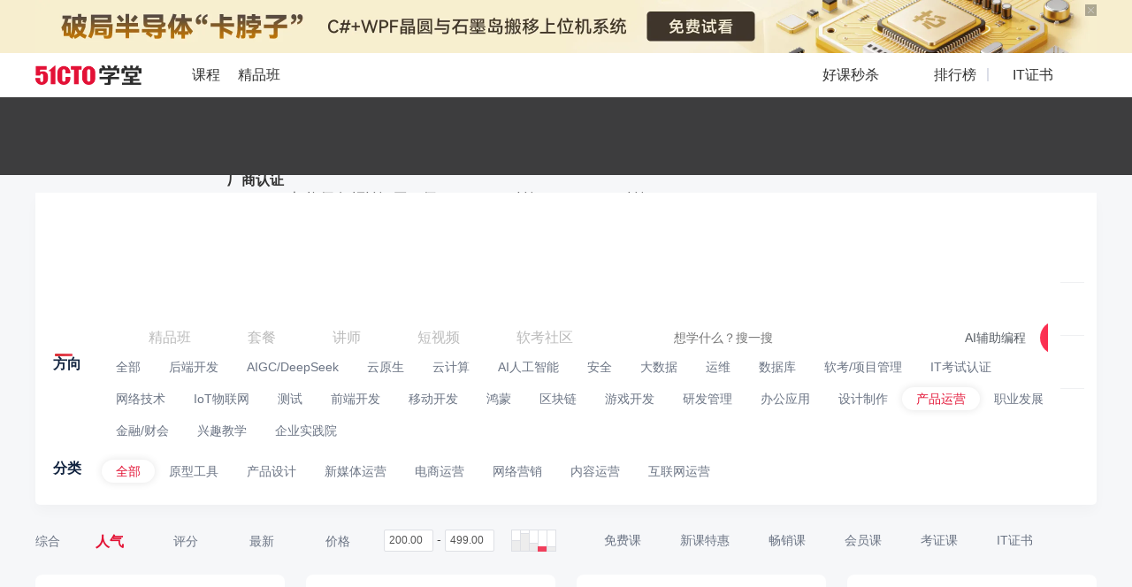

--- FILE ---
content_type: text/html; charset=UTF-8
request_url: https://edu.51cto.com/center/course/index/list-other?pid=288&cid=0&q=&is_it_cert=
body_size: 166
content:
{"status":1,"msg":"ok","data":{"recommendList":null,"dtcInfo":"","certInfo":{"title":"NPDP\u4ea7\u54c1\u7ecf\u7406\u8ba4\u8bc1","url":"https:\/\/edu.51cto.com\/cert\/d_812.html","cert_id":"812","level_title":[{"title":"\u4e2d\u7ea7","recommend_status":"0"}],"cover_img":"https:\/\/s1.51ctocdn.cn\/images\/avater\/202406\/31479c126bcd96eecb80075fd138a3cb1eed78.jpg","popularity_score":"4.6","for_crowd":"\u5e0c\u671b\u7cfb\u7edf\u5b66\u4e60\u6743\u5a01\u65b0\u54c1\u5f00\u53d1\u7ba1\u7406\uff0c\u53ca\u4f01\u4e1a\u9ad8\u5c42\u3001\u4ea7\u54c1\u7814\u53d1\u56e2\u961f\u5404\u5c42\u7ea7\u7ba1\u7406\/\u6280\u672f\u4eba\u5458\uff1b\u5df2\u83b7PMP\u8ba4\u8bc1\u5bfb\u6c42\u63d0\u5347\u7684\u9879\u76ee\u7ecf\u7406","hold_num":"0","show_tips":"\u5e02\u573a\u70ed\u5ea6","show_score":"4.6","type":1}}}

--- FILE ---
content_type: text/html; charset=UTF-8
request_url: https://edu.51cto.com/center/course/index/course-list-price?courseIds%5B%5D=731&courseIds%5B%5D=1933&courseIds%5B%5D=3150&courseIds%5B%5D=3889&courseIds%5B%5D=8437&courseIds%5B%5D=9174&courseIds%5B%5D=9159&courseIds%5B%5D=10608&courseIds%5B%5D=10677&courseIds%5B%5D=11382&courseIds%5B%5D=12067&courseIds%5B%5D=12594&courseIds%5B%5D=14232&courseIds%5B%5D=14564&courseIds%5B%5D=16103&courseIds%5B%5D=17828&courseIds%5B%5D=17922&courseIds%5B%5D=19011&courseIds%5B%5D=21635&courseIds%5B%5D=23971&courseIds%5B%5D=24302&courseIds%5B%5D=24544&courseIds%5B%5D=25755&courseIds%5B%5D=27318&courseIds%5B%5D=27829&courseIds%5B%5D=27994&courseIds%5B%5D=28496&courseIds%5B%5D=28498&courseIds%5B%5D=28436&courseIds%5B%5D=28931&courseIds%5B%5D=12110&courseIds%5B%5D=31269&courseIds%5B%5D=31177&courseIds%5B%5D=35984&courseIds%5B%5D=35753&courseIds%5B%5D=36347&courseIds%5B%5D=38723
body_size: 581
content:
{"status":1,"msg":"ok","data":[{"course_id":731,"id":731,"price":"299.00","old_price":"","act_info":{},"vip_info":{},"isDtcCourse":false,"is_vip":0,"last_updated":"2013\/11\/14","advertInfo":null},{"course_id":1933,"id":1933,"price":"299.00","old_price":"","act_info":{},"vip_info":{},"isDtcCourse":false,"is_vip":0,"last_updated":"2015\/01\/08","advertInfo":null},{"course_id":3150,"id":3150,"price":"299.00","old_price":"","act_info":{},"vip_info":{},"isDtcCourse":false,"is_vip":0,"last_updated":"2016\/09\/08","advertInfo":null},{"course_id":3889,"id":3889,"price":"248.00","old_price":"","act_info":{},"vip_info":{},"isDtcCourse":false,"is_vip":0,"last_updated":"2015\/06\/20","advertInfo":null},{"course_id":8437,"id":8437,"price":"240.00","old_price":"","act_info":{},"vip_info":{},"isDtcCourse":false,"is_vip":0,"last_updated":"2017\/12\/05","advertInfo":null},{"course_id":9159,"id":9159,"price":"298.00","old_price":"","act_info":{},"vip_info":{},"isDtcCourse":false,"is_vip":0,"last_updated":"2017\/05\/09","advertInfo":null},{"course_id":9174,"id":9174,"price":"398.00","old_price":"","act_info":{},"vip_info":{},"isDtcCourse":false,"is_vip":0,"last_updated":"2017\/05\/09","advertInfo":null},{"course_id":10608,"id":10608,"price":"388.00","old_price":"","act_info":{},"vip_info":{},"isDtcCourse":false,"is_vip":0,"last_updated":"2017\/07\/27","advertInfo":null},{"course_id":10677,"id":10677,"price":"299.00","old_price":"","act_info":{},"vip_info":{},"isDtcCourse":false,"is_vip":0,"last_updated":"2017\/08\/01","advertInfo":null},{"course_id":11382,"id":11382,"price":"280.00","old_price":"","act_info":{},"vip_info":{},"isDtcCourse":false,"is_vip":0,"last_updated":"2017\/10\/24","advertInfo":null},{"course_id":12067,"id":12067,"price":"299.00","old_price":"","act_info":{},"vip_info":{},"isDtcCourse":false,"is_vip":0,"last_updated":"2017\/12\/21","advertInfo":null},{"course_id":12110,"id":12110,"price":"299.00","old_price":"","act_info":{},"vip_info":{},"isDtcCourse":false,"is_vip":0,"last_updated":"2022\/02\/22","advertInfo":null},{"course_id":12594,"id":12594,"price":"299.00","old_price":"","act_info":{},"vip_info":{},"isDtcCourse":false,"is_vip":0,"last_updated":"2019\/01\/19","advertInfo":null},{"course_id":14232,"id":14232,"price":"279.00","old_price":"","act_info":{},"vip_info":{},"isDtcCourse":false,"is_vip":0,"last_updated":"2022\/08\/25","advertInfo":null},{"course_id":14564,"id":14564,"price":"299.00","old_price":"","act_info":{},"vip_info":{},"isDtcCourse":false,"is_vip":0,"last_updated":"2018\/09\/13","advertInfo":null},{"course_id":16103,"id":16103,"price":"399.00","old_price":"","act_info":{},"vip_info":{},"isDtcCourse":false,"is_vip":0,"last_updated":"2018\/12\/04","advertInfo":null},{"course_id":17828,"id":17828,"price":"388.00","old_price":"","act_info":{},"vip_info":{},"isDtcCourse":false,"is_vip":0,"last_updated":"2022\/09\/19","advertInfo":null},{"course_id":17922,"id":17922,"price":"208.00","old_price":"","act_info":{},"vip_info":{},"isDtcCourse":false,"is_vip":0,"last_updated":"2019\/07\/02","advertInfo":null},{"course_id":19011,"id":19011,"price":"318.00","old_price":"","act_info":{},"vip_info":{},"isDtcCourse":false,"is_vip":0,"last_updated":"2021\/08\/13","advertInfo":null},{"course_id":21635,"id":21635,"price":"299.00","old_price":"","act_info":{},"vip_info":{},"isDtcCourse":false,"is_vip":0,"last_updated":"2020\/02\/16","advertInfo":null},{"course_id":23971,"id":23971,"price":"388.00","old_price":"","act_info":{},"vip_info":{},"isDtcCourse":false,"is_vip":0,"last_updated":"2022\/10\/05","advertInfo":null},{"course_id":24302,"id":24302,"price":"299.00","old_price":"","act_info":{},"vip_info":{},"isDtcCourse":false,"is_vip":0,"last_updated":"2020\/07\/12","advertInfo":null},{"course_id":24544,"id":24544,"price":"218.00","old_price":"","act_info":{},"vip_info":{},"isDtcCourse":false,"is_vip":0,"last_updated":"2025\/11\/27","advertInfo":null},{"course_id":25755,"id":25755,"price":"285.00","old_price":"","act_info":{},"vip_info":{},"isDtcCourse":false,"is_vip":0,"last_updated":"2024\/01\/22","advertInfo":null},{"course_id":27318,"id":27318,"price":"249.00","old_price":"","act_info":{},"vip_info":{},"isDtcCourse":false,"is_vip":0,"last_updated":"2022\/11\/18","advertInfo":null},{"course_id":27829,"id":27829,"price":"318.00","old_price":"","act_info":{},"vip_info":{},"isDtcCourse":false,"is_vip":0,"last_updated":"2021\/04\/26","advertInfo":null},{"course_id":27994,"id":27994,"price":"249.00","old_price":"","act_info":{},"vip_info":{},"isDtcCourse":false,"is_vip":0,"last_updated":"2021\/05\/14","advertInfo":null},{"course_id":28436,"id":28436,"price":"200.00","old_price":"","act_info":{},"vip_info":{},"isDtcCourse":false,"is_vip":0,"last_updated":"2023\/06\/26","advertInfo":null},{"course_id":28496,"id":28496,"price":"249.00","old_price":"","act_info":{},"vip_info":{},"isDtcCourse":false,"is_vip":0,"last_updated":"2023\/03\/27","advertInfo":null},{"course_id":28498,"id":28498,"price":"249.00","old_price":"","act_info":{},"vip_info":{},"isDtcCourse":false,"is_vip":0,"last_updated":"2023\/06\/27","advertInfo":null},{"course_id":28931,"id":28931,"price":"298.00","old_price":"","act_info":{},"vip_info":{},"isDtcCourse":false,"is_vip":0,"last_updated":"2021\/08\/25","advertInfo":null},{"course_id":31177,"id":31177,"price":"298.00","old_price":"","act_info":{},"vip_info":{},"isDtcCourse":false,"is_vip":0,"last_updated":"2025\/07\/11","advertInfo":null},{"course_id":31269,"id":31269,"price":"1.00","old_price":"259.00","act_info":{"act_title":"1\u5143\u8d2d","cheap_rate":0,"rule_type":"act_discount","cheap_desc":"1\u5143\u8d2d","type":"","act_price":"1.00","act_type":"user_one_skill"},"vip_info":{},"isDtcCourse":false,"is_vip":1,"last_updated":"2023\/03\/27","advertInfo":null},{"course_id":35753,"id":35753,"price":"369.00","old_price":"","act_info":{},"vip_info":{},"isDtcCourse":false,"is_vip":0,"last_updated":"2024\/09\/27","advertInfo":null},{"course_id":35984,"id":35984,"price":"288.00","old_price":"","act_info":{},"vip_info":{},"isDtcCourse":false,"is_vip":0,"last_updated":"2024\/04\/01","advertInfo":null},{"course_id":36347,"id":36347,"price":"299.00","old_price":"","act_info":{},"vip_info":{},"isDtcCourse":false,"is_vip":0,"last_updated":"2024\/05\/29","advertInfo":null},{"course_id":38723,"id":38723,"price":"299.00","old_price":"","act_info":{},"vip_info":{},"isDtcCourse":false,"is_vip":0,"last_updated":"2025\/05\/13","advertInfo":null}]}

--- FILE ---
content_type: text/html; charset=UTF-8
request_url: https://edu.51cto.com/center/special/index/list-api?specialIds%5B%5D=4497&specialIds%5B%5D=4553&specialIds%5B%5D=4472&specialIds%5B%5D=3299&specialIds%5B%5D=4805&specialIds%5B%5D=4834&specialIds%5B%5D=4777&specialIds%5B%5D=6562&specialIds%5B%5D=1869
body_size: 54
content:
{"status":1,"msg":"\u5957\u9910\u5217\u8868\u5176\u4ed6\u4fe1\u606f","data":[{"id":"1869","price":"73.00","save_price":"34.00","act_info":"\u9650\u65f66.8\u6298 \uffe5","original_price":"107.00","isDtcCourse":false},{"id":"3299","price":"69.00","save_price":"38.00","act_info":"\u9650\u65f66.4\u6298 \uffe5","original_price":"107.00","isDtcCourse":false},{"id":"4472","price":"99.00","save_price":"347.00","act_info":"\u9650\u65f62.2\u6298 \uffe5","original_price":"446.00","isDtcCourse":false},{"id":"4497","price":"178.00","save_price":"715.00","act_info":"\u9650\u65f62\u6298 \uffe5","original_price":"893.00","isDtcCourse":false},{"id":"4553","price":"99.00","save_price":"477.00","act_info":"\u9650\u65f61.7\u6298 \uffe5","original_price":"576.00","isDtcCourse":false},{"id":"4777","price":"89.00","save_price":"206.00","act_info":"\u9650\u65f63\u6298 \uffe5","original_price":"295.00","isDtcCourse":false},{"id":"4805","price":"585.60","save_price":"390.40","act_info":"\u9650\u65f66\u6298 \uffe5","original_price":"976.00","isDtcCourse":false},{"id":"4834","price":"1218.00","save_price":"426.00","act_info":"\u9650\u65f67.4\u6298 \uffe5","original_price":"1644.00","isDtcCourse":false},{"id":"6562","price":"383.00","save_price":"170.00","act_info":"\u9650\u65f66.9\u6298 \uffe5","original_price":"553.00","isDtcCourse":false}]}

--- FILE ---
content_type: application/javascript
request_url: https://s5-edu.51cto.com/edu/edu-static/center/frontend/list/js/listJuly.js?v=93b1ca53f8
body_size: 5328
content:
var listJulyVarEle = document.getElementById('listJulyVar');
if (typeof (hasGlobalVar) != 'undefined' && !listJulyVarEle) {
  // 默认从 DOM 属性中获取 js 变量；如果 DOM 不存在，则从全局变量中获取
  listJulyVarEle = commonVarEle;
}
var courseListFirstCate = listJulyVarEle.getAttribute('parent-cate-name');
var courseListSecondCate = listJulyVarEle.getAttribute('child-cate-name');
var students_count = parseInt(1);
abTest = listJulyVarEle.getAttribute('abtest'); // 标签换一换
// 新课
var multiple = 4;
var multiple_page = 1;
var courselist_length = $('#newcourse_sliderbox ul  li').length;
function newCourseListslider (page,pagenum) {
    $('#newcourse_sliderbox ul  li').each(function (i,e) {
        var me = $('#newcourse_sliderbox ul  li').eq(i)
        if ((page - 1) * pagenum <= i && i < page * pagenum) {
            me.show();
        } else {
            me.hide();
        }
    })
}
$('#newcourse_sliderbox .arro_next').click(function () {
    multiple_page = multiple_page + 1;
    $('#newcourse_sliderbox .arro').show()
    if (multiple_page == Math.ceil(courselist_length / multiple)) {
        $(this).hide()
    }
    newCourseListslider(multiple_page,multiple)
})
$('#newcourse_sliderbox .arro_prev').click(function () {
    multiple_page = multiple_page - 1;
    $('#newcourse_sliderbox .arro').show()
    if (multiple_page == 1) {
        multiple_page = 1
        $(this).hide()
    }
    newCourseListslider(multiple_page,multiple)
})

$(function () {
    setTimeout(function () {
        $(".ranking-list .titles p").eq(0).addClass("active");
        $(".ranking-list .contents").find(".item-content").eq(0).show();
    });
    $(".ranking-list .titles").on("click","p",function () {
        if ($(this).hasClass("active")) return;
        $(this).siblings().removeClass("active");
        $(this).addClass("active");
        var _text = $(this).attr("data-text");
        $(".ranking-list .contents").find(".item-content").hide();
        $(".ranking-list .contents").find(".item-content[data-text='" + _text + "']").show();
    });
    $(".courselist_july li").mouseenter(function () {
        $(this).addClass("item_rank_course_active");
        $(this).siblings().removeClass("item_rank_course_active");
    });
    jQuery(".discountcourselist_july").slide({ effect: "left" });
    $(".condition_order_july .price_range a").mouseenter(function () {
        var minNum = $(this).attr("data-min-range");
        var maxNum = $(this).attr("data-max-range");
        var elm = $(".condition_order_july .price_input input");
        elm.eq(0).val(minNum);
        elm.eq(1).val(maxNum);
    })
    $(".condition_order_july .price_range a").mouseleave(function () {
        var input = $(".condition_order_july .price_input input");
        $.each(input,function (n,v) {
            $(v).val($(v).attr("data-value"));
        })
    })
    $(".open_down_arrow").click(function (e) {
        e.stopPropagation();
        if ($(this).hasClass("up")) {
            $(this).removeClass("up");
            $(this).parent().find(".hard-dir").addClass("hide_july");
            $(this).prev().find(".hard-dir").addClass("hide_july");
        } else {
            $(this).addClass("up");
            $(this).parent().find(".hard-dir").removeClass("hide_july");
            $(this).prev().find(".hard-dir").removeClass("hide_july");
        }
    })
    // 热门短视频
    $(".hot-short-video-list li").mouseenter(function () {
        $(this).addClass("active");
        $(this).siblings().removeClass("active");
    });
})

// 顶部价格难度是否展开
var navCommonVarEle = document.getElementById('navCommonVar');
var isShowPrice = navCommonVarEle.getAttribute('is-show-price');
if (isShowPrice) {
    $(".open_down_arrow").addClass("up");
    $(".price_and_hard_conditions").removeClass("hide_july");
}

// 用li的点击跳转原因是a标签里面不能放跳转和按钮的操作的标签
$('#direction').on('click','li',function (e) {
    window.location.href = $(this).attr('data-url')
    e.stopPropagation();
    e.preventDefault();
})
$('.condition_july_hide_three').on('mouseover mouseout',function (event) {
  if (event.type == "mouseover") {
    $(this).find('dl.condition_july_hide_three_first dd').css({
      'height': 'auto',
      'overflow': 'visible'
  });
} else if (event.type == "mouseout") {

    $(this).find('dl.condition_july_hide_three_first dd').css({
      'height': '72px', /* 恢复初始高度 */
      'overflow': 'hidden' /* 恢复初始溢出隐藏 */
    });
}
})
$('#direction').on('mouseover mouseout','a',function (event) {
    if (event.type == "mouseover") {
        if ($(this).offset().left < 700) {
            // 弹出框靠左边
            $(this).find('.direction-class').css('left',-$(this).find('.direction-class').width() / 6.6 + $(this).width() + 10)
            $(this).find('.class-content').addClass('after-left')
        } else {
            // 弹出框靠右边
            $(this).find('.direction-class').css('right',(-$(this).find('.direction-class').width() / 6.6 + $(this).width() + 10))
            $(this).find('.class-content').addClass('after-right')
        }
        $(this).find('.direction-class').show();
    } else if (event.type == "mouseout") {
        if ($(this).offset().left < 700) {
            // 弹出框靠左边
            $(this).find('.class-content').removeClass('after-left')
        } else {
            // 弹出框靠右边
            $(this).find('.class-content').removeClass('after-right')
        }
        $(this).find('.direction-class').hide();
    }
})
var test20231116 = '';

/*----------------- start 异步渲染: 推荐列表、dtc课程、课程价格、套餐信息 --------------------*/
fetchRecommend();
fetchCoursesPriceByIds();
fetchSpecialsInfoByIds();

// 推荐列表、dtc课程
function fetchRecommend() {
  let pid = listJulyVarEle.getAttribute('pid');
  let cid = listJulyVarEle.getAttribute('cid');
  $.ajax({
    type: "GET",
    url: `${centerUrl}course/index/list-other?pid=${pid}&cid=${cid}&q=${q_content}&is_it_cert=${is_it_cert}`,
    data: {},
    dataType: "json",
    success: function (res) {
      if (res.status == 1) {
        const data = res.data;

        // 推荐列表
        if (!isEmptyObj(data.recommendList)) {
          createRecommendList(data.recommendList);
        } else {
          // 移除页面的占位元素
          $('.four-recommend').remove();
        }

        // 证书
        if (!isEmptyObj(data.certInfo)) {
          createCert(data.certInfo);
        }  else if (!isEmptyObj(data.dtcInfo)) { // dtc 课程
          createDtc(data.dtcInfo);
        } else {
          // 移除页面的占位元素
          $('.dtcbox').remove();
        }
      }   
    }
  });
}
const renderCertValue = (arr) => {
  if (!arr || !arr.length) return '';

  return arr.map((value, j) => {
    return j <= 3 ?
      `
        <p>
          ${value || ''}
          ${(arr.length <= 4 ? j + 1 < arr.length : j < 3) ? '<span>·</span>' : ''}
        </p>
      `
      :
      ''
  }).join('')
}
function createCert(item) {
  let dtcDom = `
    <a href="${item.url}" class="common-cert-item it-cert" target="_blank">
      <img src="${item.cover_img}" class="cert-img" alt="cert-img" />
      <div class="cert-item-bottom">
        <div class="line-clamp-1 cert-title">
          <span class="middle-tag f12 font-normal color-fff blue-tag">证书</span>
          ${ item.title || '' }
        </div>
        <div class="flex flex-nowrap items-center tags">
  `
  if (item.level_title && item.level_title.length) {
    item.level_title.forEach((tag, i) => {
      if (tag.title) {
        dtcDom += `
          <span class="tag ${tag.recommend_status === '1' ? 'tag-active' : ''}">
            ${ tag.title || '' }
          </span>
        `
      }
    })
  }
  dtcDom += `
    </div>
      <div class="flex items-center justify-between num-box">
        ${
          Number(item.show_score) > 0
            ?
            `
              <div class="score-box">
                ${item.show_tips || ''}
                <div class="rote-box">
                  <div class="rote" style="width: ${(Number(item.show_score) / 5) * 100 + '%'}"></div>
                </div>
                ${item.show_score || ''}
              </div>
            `
            :
            ``
        }
        ${
          item.hold_num && item.hold_num != '0'
            ?
            `
              <div class="hold-num">${ item.hold_num || '' }人持证</div>
            `
            :
            ``
        }
      </div>
      <div class="line-clamp-2 for-crowd">
        ${ item.for_crowd || '' }
      </div>
      <div class="flex cert-value">
        ${renderCertValue(item.cert_value)}
      </div>
    </div>
  </a>
  `
  $('.dtcbox').html(dtcDom);
}
function createDtc(dtcInfo) {
  let dtcDom = `
  <a href="${dtcInfo.link}" target="_blank">
    <div class="pic">
      <img alt="${dtcInfo.name}" src="${dtcInfo.main_img}" width="242" class="cover">
    </div>
    <div class="main">
      <div class="title" title="${dtcInfo.name}">
        <span class="middle-tag f12 font-normal color-fff blue-tag">证书</span>
        工信人才证书-${dtcInfo.name}
      </div>
      <div class="detail">
        51CTO组织实施的数字化人才培养项目，工信部人才交流中心颁发证书
      </div>
      <div class="price">
        <span class="new">¥ <b class="fontDinBold">${dtcInfo.price}</b></span>
      </div>
      <div class="times">
        <span class="f12">${dtcInfo.level}</span>
      </div>
      <div class="lines"></div>
    </div>
  </a>
  `;
  $('.dtcbox').html(dtcDom);
}
function createRecommendList(recommendList) {
  let recommends = recommendList.recommendList;
  let courses = recommendList.recommendCourse;
  
  // 推荐的列表数据
  let recommendDom = '';
  if (recommends && recommends.length) {
    recommends.forEach(item => {
      let recImgDom = '';
      let titleDom = '';
      let detailDom = '';
      let buttonDom = '';
      if (item.resource_type !=5 && item.has_button == 1) {
        buttonDom = `<div class="btn">${item.button_text}</div>`;
      }
      if (!isEmptyObj(item.camp) && item.resource_type == 1) {
        recImgDom = `
          <img src="${item.list_image_pc}" alt="${item.title}" />
          <div class="tag tag1"><span class="f12">训练营</span></div>
        `;
        titleDom = `<div class="title">${item.title}</div>`;
        detailDom = `<div class="price rec-training"><span>￥</span>${item.camp.now_price}</div>`;
      } else if (!isEmptyObj(item.train) && item.resource_type == 2) {
        recImgDom = `
          <img src="${item.list_image_pc}" alt="${item.title}" />
          <div class="tag tag2"><span class="f12">精品班</span></div>
        `;
        titleDom = `<div class="title">${item.title}</div>`;
        detailDom = `<div class="price">${item.train.lec_name}</div>`;
      } else if (!isEmptyObj(item.shortVideo) && item.resource_type == 5) {
        recImgDom = `
          <img src="${item.list_image_pc}" alt="${item.title}" />
          <div class="tag tag5"><span class="f12">短视频</span></div>
        `;
        titleDom = `<div class="title">${item.title}</div>`;
        detailDom = `<div class="price sec-price">${item.shortVideo.lec_name}</div>`;
        if (item.shortVideo.hot_tag) {
          buttonDom = `<span class="hot-tag">${item.shortVideo.hot_tag}</span>`
        }
      } else {
        recImgDom = `
          <img src="${item.list_image_pc}" alt="${item.title}" />
        `;
        if (item.resource_type == 4) {
          recImgDom += `<div class="tag tag3"><span>证书</span></div>`;
        }
        titleDom = `<div class="title">${item.title}</div>`;
        detailDom = `<div class="price sec-price">${item.sec_title}</div>`;
      }
      recommendDom += `
      <a href="${item.url}" target="_blank" class="rec-li">
        <div class="rec-li-img">
            ${recImgDom}
        </div>
        <div class="rec-li-main clearfix2">
            ${titleDom}
            <div class="details">
              ${detailDom}
              ${buttonDom}
            </div>
        </div>
    </a>
      `;
    })
  }

  // 推荐不够 4 个的时候课程详情补齐
  let courseDom = '';
  if (courses && courses.length) {
    courses.forEach(item => {
      courseDom += `
      <li class="rec-li">
        ${item.advertInfo && item.advertInfo.id ? `
        <p class="act_tab">
          <a href="${item.advertInfo.url}" target="_blank">
            <img src="${item.advertInfo.img}" >
          </a>
        </p>
        ` : ``}
        <a href="${item.course_url}" target="_blank">
          <div class="rec-li-img">
            <img src="${item.img_url}" alt="${item.title}">
            <div class="durtime">${item.course_duration}</div>
          </div>
          <div class="rec-li-main clearfix2" >
            <div class="title" title="${item.title}">
              ${item.is_best == 1 ? `
                <span class="middle-tag f12 font-normal color-fff yellow-tag">畅销</span>
              ` 
              : `
              <span class="middle-tag f12 font-normal color-fff yellow-tag">新课</span>
              `}
              ${item.title_new}
            </div>
            <div class="details">
              ${item.is_vip == 1 ? `
                <div class="price rec-training">会员免费</div>
                <span class="del">￥<b>${item.price}</b></span>
              ` : `
                ${item.price == 0 ? `
                  <div class="price rec-training">免费</div>
                ` : `
                  ${item.course_free_time ? `
                    <div class="price rec-training">限时免费</div>
                    <span class="del">￥<b><?= $v['price'] ?></b></span>
                  ` : `
                    ${!isEmptyObj(item.actinfo) && item.actinfo.newPrice ? `
                      <div class="price rec-training">${item.actinfo.newPrice}</div>
                      ${item.actinfo.rule_type == 'dis' ? `
                        <span class="del">￥<b>${item.price}</b></span>
                      ` : ``}
                    ` : `
                      <div class="price rec-training">${item.price}</div>
                    `}
                  `}
                `}
              `}
              <div class="btn">立即购买</div>
            </div>
          </div>
        </a>
      </li>
      `;
    });
  }

  // 清空占位元素内容
  $('.four-recommend-ul').empty();
  // 追加推荐内容
  recommendDom && $('.four-recommend-ul').append(recommendDom);
  courseDom && $('.four-recommend-ul').append(courseDom);
}

// 课程价格
var isFullRow = false;
function fetchCoursesPriceByIds() {
  // 获取所有课程id，通过id获取价格
  let courseIds = [];

  let courseList = $('.common-course-list-item');
  if (!courseList.length) {
    // 平铺模式
    courseList = $('.Courselist-common-fullrow li');
    isFullRow = true;
  }
  // 列表模式
  courseList.each((index, item) => {
    courseIds.push($(item).attr('cid'));
  })

  if (!courseIds.length) return;
  $.ajax({
    type: "GET",
    url: `${centerUrl}course/index/course-list-price`,
    data: {
      courseIds: courseIds,
    },
    dataType: "json",
    success: function (res) {
      if (res.status == 1) {
        const data = res.data;
        changeCoursePrice(data);
      }   
    }
  });
}

// 浮点数相乘
function floatMul(arg1, arg2) {
  var m = 0, s1 = arg1.toString(), s2 = arg2.toString();
  try {
      m += s1.split(".")[1].length
  } catch (e) {
  }
  try {
      m += s2.split(".")[1].length
  } catch (e) {
  }
  return Number(s1.replace(".", "")) * Number(s2.replace(".", "")) / Math.pow(10, m)
}
function changeCoursePrice(courses) {
  let courseItem = null;
  courses.forEach(item => {
    courseItem = $('.common-course-list-item[cid="'+item.course_id+'"]');

    // adv_info
    if (!isEmptyObj(item.advertInfo)) {
      let advInfoDom = `
      <a href="${item.advertInfo.url}" target="_blank">
        <img src="${item.advertInfo.img}" >
      </a>
      `;
      $('.act_tab.adv-info-wrap').html(advInfoDom);
    } else {
      // 没有相关内容，移除占位元素
      courseItem.find('.act_tab.adv-info-wrap').remove()
    }

    // act_info
    let newDom = '';
    if (!isEmptyObj(item.act_info) && item.act_info.act_price <= 0) {
      newDom += `<span class="new fl"><b>${item.act_info.act_title}</b></span>`;
    } else {
      newDom += `<span class="new fl">￥ <b>${item.price}</b></span>`;
    }
    // vip_info
    if (!isEmptyObj(item.vip_info)) {
      newDom += `
      <div class="vip-discount-box list-four-course">
        <span class="vip-text">VIP</span>
        <span class="vip-price">${floatMul(item.vip_info.cheap_rate, 10)}折</span>
      </div>
      `;
    } else if (!isEmptyObj(item.act_info) && item.old_price > 0) {
      // 没有 vip_info，有 act_info；显示下划线价格
      newDom += `
      <span class="del fr">￥ <b>${item.old_price}</b></span>
      `;
    }

    // 限时
    let timeContentDom = '';
    if (!isEmptyObj(item.act_info) && item.act_info.act_price > 0) {
      if (item.act_info.act_type == 'actitivity_skill') {
        timeContentDom += `
        <span class="sale-ms fl">限时秒杀</span>
        `;
      } else {
        timeContentDom += `
        <span class="sale-zk fl">${item.act_info.act_title}</span>
        `;
      }
    }
    timeContentDom += `<span class="time fr">${item.last_updated}</span>`;

    // 清除旧内容，生成新内容
    if (isFullRow) {
      // 平铺模式
      courseItem.find('.price.clearfix2').html(newDom);
      courseItem.find('.price.clearfix2').append(timeContentDom);
    } else {
      // 列表模式
      courseItem.find('.price.clearfix2').html(newDom);
      courseItem.find('.times.clearfix2').html(timeContentDom);
    }
  })
}

// 套餐信息
function fetchSpecialsInfoByIds() {
  // 获取所有套餐id，通过id获取价格 中间套餐和底部套餐不可能重复，所以不需要分批请求
  let specialIds = [];
  // 中间套餐
  $('.min-study-path-in').each((index, item) => {
    specialIds.push($(item).attr('cid'));
  })
  // 底部套餐
  $('.study-path-in').each((index, item) => {
    specialIds.push($(item).attr('cid'));
  })
  if (!specialIds.length) return;
  $.ajax({
    type: "GET",
    url: `${centerUrl}special/index/list-api`,
    data: {
      specialIds: specialIds,
    },
    dataType: "json",
    success: function (res) {
      if (res.status == 1) {
        const data = res.data;
        changeSpecialsInfo(data);
      }   
    }
  });
}
function changeSpecialsInfo(specials) {
  let centerSpecialsItem = null;
  let bottomSpecialsItem = null;
  specials.forEach(item => {
    centerSpecialsItem = $('.min-study-path-in[cid="'+item.id+'"]');
    bottomSpecialsItem = $('.study-path-in[cid="'+item.id+'"]');

    // 中间套餐和底部套餐不可能重复；两者会且只会满足其一
    if (centerSpecialsItem && centerSpecialsItem.length) {
      // 处理中间套餐价格信息
      centerSpecialsItem.find('.save.clearfix2').html(`<span>仅要</span>￥${item.price}`);
      centerSpecialsItem.find('.del b').html(item.original_price);
      centerSpecialsItem.find('.save-price b').html(item.save_price);
    } else if (bottomSpecialsItem && bottomSpecialsItem.length) {
      // 处理底部套餐价格信息
      bottomSpecialsItem.find('.current-price b').html(item.price);
      bottomSpecialsItem.find('.del b').html(item.original_price);
      bottomSpecialsItem.find('.save.clearfix2').html(`<span>节省</span>￥${item.save_price}`);
    }
  })
}

/*----------------- end 异步渲染: 推荐列表、dtc课程、课程价格、套餐价格 --------------------*/

--- FILE ---
content_type: application/javascript
request_url: https://s5-edu.51cto.com/edu/edu-static/center/frontend/course_info_pop/js/courseInfoPop.js?v=8b78f1fd7f
body_size: 2048
content:

let courseInfoAjaxTimeout = null;
let courseInfouserId = $(".pop-courseinfo-list").eq(0).attr("data-userid");

// 加入购物车触发登录回来继续加入购物车
if (sessionStorage.getItem('addCardCid') && courseInfouserId != '') {
    let courseCart = $('.pop-courseinfo-list').find('.item-pop-courseinfo[cid="' + sessionStorage.getItem('addCardCid') + '"]').find('.addCart');
    !courseCart.hasClass('lock') && addCart(sessionStorage.getItem('addCardCid'), courseCart, 1);
    sessionStorage.removeItem('addCardCid');
} else {
    sessionStorage.removeItem('addCardCid');
}

// 鼠标经过课程展示详情
$(".pop-courseinfo-list").on("mouseenter",".item-pop-courseinfo",function(){
    var cid = $(this).attr("cid");
    var inner = $(this).find(".item_courseinfo_mask").html();
    var isInCart = $(this).attr("data-geted"); // 是否已经请求过
    // 展示方向
    var showDirection = $(this).parents('.pop-courseinfo-list').attr("data-direction");
    if (showDirection) {
        $(this).find(".item_courseinfo_mask").addClass("to_course_left");
    }else {
        //获取窗口大小，设置弹框位置
        var clientW = document.body.clientWidth;
        
        var objIndex = $(this).index();
        var lastNum = $(this).parents('.pop-courseinfo-list').attr("data-last") || 4; //列表一排的数量
        if(clientW <= 1428){//并且是列表的最右边一行
            if((objIndex+1)%lastNum == 0){
                $(this).find(".item_courseinfo_mask").addClass("to_course_left");
            }
        }
    }
    
    if(cid && cid != "" && inner == "" && !isInCart){
        let obj = this;
        courseInfoAjaxTimeout = setTimeout(function () {
            getItemClassInfo(cid, obj)
        }, 100);  
    }
})
$(".pop-courseinfo-list").on("mouseleave",".item-pop-courseinfo",function(){
    if (courseInfoAjaxTimeout) {
        clearTimeout(courseInfoAjaxTimeout);
        courseInfoAjaxTimeout = null;
    }
    $(this).find(".item_courseinfo_mask").removeClass("to_course_left");
})

//加入购物车
$(".pop-courseinfo-list").on("click",".addCart",function(){
    var cid = $(this).parents(".item-pop-courseinfo").attr("cid");
    if (courseInfouserId == "") {
        sessionStorage.setItem('addCardCid', cid);
        loginPopover();
        return false;
    }
    var clicked = $(this).attr("data-docart")
    if(cid && cid != "" && !clicked){
        if($(this).hasClass("lock")){
            window.open('/center/cart')
        }else{
            addCart(cid,this);
        }
    }else{
        new AutoBox({
            'content': "请勿频繁点击！",
            'W': 350,
            'yc': function () {
                this.close()
            },
            'nc': function () {
                this.close()
            },
            'img': 'remind'
        })
    }
})
// 创建一个课程详情加购物车弹框
function createCoursePop(course) {
    let bestSpan = '<span class="best_seller">畅销课</span>';
    let dtcSpan = '<span class="margin-right-6 middle-tag f12 font-normal color-fff blue-tag">认证课</span>';
    let courseDiv = '<div class="item_courseinfo">' +
        '<p class="course_title_july"><a href="' + course.course_url + '" target="_blank" class="color_13f">' + course.course_title + '</a></p>' +
        '<div class="course_tec_july">' +
        '<div class="tec_pic">' +
        '<a href="' + course.lec_url + '" target="_blank" class="color_13f"><img src="' + course.lec_avatar + '" /></a>' +
        '</div>' +
        '<div>' +
        '<div class="coruse-pop-lecturer-div">' +
        '<a href="' + course.lec_url + '" target="_blank" class="color_13f">' + course.lec_name + '</a>' +
        '<span class="honor honor' + (course.lecturer_honor  && course.lecturer_honor.order ? course.lecturer_honor.order : 1) + '">' + '</span>'+
        '</div>' +
        '<span style="margin: 5px 0px 0px 0px;">' + course.lec_describe + '</span>' +
        '</div>' +
        '</div>';
    if (course.study_profit && Array.isArray(course.study_profit) && course.study_profit.length > 0) {
        courseDiv += '<p class="margin-bottom-10">你将会学到：</p><dl>';
        $.each(course.study_profit.slice(0, 2), function (index, profit) {
            courseDiv += '<dt>' + profit.content + '</dt>';
        });
        courseDiv += '</dl>';
    } else if (course.target != "") {
        courseDiv += '<p class="margin-bottom-10">你将会学到：</p><p class="tec_target">' + course.target + '</p>';
    }
    // 按钮
    let cartBtn = '<a href="javascript:void(0)" class="btn_red_border addCart' + (course.is_cart == 0 ? '' : ' lock') + '">' + (course.is_cart == 0 ? '加入' : '查看') + '购物车</a>';
    let freeBtn = '<a href="' + course.free_study_course + '" target="_blank" class="bg_red">免费试看</a>';
    let toolDiv = '<div class="toolbox">' + (course.is_show_cart == 0 ? '' : cartBtn) + freeBtn + '</div>';
    courseDiv += toolDiv + '</div>';
    return courseDiv;
}

//单个课程信息
function getItemClassInfo(cid,elm){
    $(elm).attr("data-geted","1");
    $.ajax({
        type: "GET",
        url: "/center/index/api/course-info",
        data:{course_id: cid},
        dataType: "json",
        success: function (res) {
            if (res.status === 1) {
                var htmlData = createCoursePop(res.data);
                $(elm).find(".item_courseinfo_mask").html(htmlData);			             
            }else{
                $(elm).attr("data-geted","");
            }
        }
    });
}
//购物车操作
/**
 *
 * @param {*} cid
 * @param {*} elm
 * @param {*} loginStatus 首页触发登录然后返回首页的不需要提示
 */
function addCart(cid,elm, loginStatus){
    $(elm).attr("data-docart","1");
    $.ajax({
        type: 'post',
        url:  '/center/cart/add',
        data: {
            id: cid
        },
        dataType: 'json',
        success: function (data) {
            $(elm).attr("data-docart","");
            if (data.status == 1) {
                $(elm).html('查看购物车');
                $(elm).addClass('lock');
            } else {
                if (!loginStatus) {
                    new AutoBox({
                        'content': data.msg,
                        'W': 350,
                        'yc': function () {
                            this.close()
                        },
                        'nc': function () {
                            this.close()
                        },
                        'img': 'remind'
                    })
                }
            }
        },
        fail: function () {
            $(elm).attr("data-docart","");
        }
    })
}

--- FILE ---
content_type: application/javascript
request_url: https://s5-edu.51cto.com/edu/edu-static/center/frontend/coupon/js/index_svga.js?v=07fe429685
body_size: 8
content:
//首页广告
function intSvga(){
    var svgaId = document.getElementById('svgaId');

    if(svgaId){
        var src =svgaId.getAttribute('sourceSrc');
        var player = new SVGA.Player(svgaId);
        var parser = new SVGA.Parser(svgaId);
        parser.load(src, function(videoItem) {
            player.setVideoItem(videoItem);
            player.startAnimation();
        })
    }
}
intSvga()

--- FILE ---
content_type: application/javascript
request_url: https://s5-edu.51cto.com/edu/edu-static/center/frontend/list/js/guest.js?v=d227e6c7b9
body_size: 3775
content:
// 新人礼包
var guestVarEle = document.getElementById("guestVar");
if (!guestVarEle) {
  guestVarEle = {};
  guestVarEle.getAttribute = function (name) {
    name = name.replace(/-/g, "_");
    return window[name];
  };
}
var activityBannerCommonFrame =
  "teducookienew" + guestVarEle.getAttribute("guest-cookie");
var interestList = guestVarEle.getAttribute("interest-list");
var isCenter = getCookie(activityBannerCommonFrame);
var centerId = $("#upopbox_mid");
function initGuestAllDom() {
  const ele = `
    <div class="mask-layer"></div>
    <div class="interest-selection" id="interest">
        <div style="position:relative;">
            <i class="close_dialog" id="close"></i>
            <div class="top">
                <img loading="lazy" src="https://s2.51cto.com/images/202112/06/52626566406991c72ba9aa369659a234.png" alt="新人礼包" class="interest-selection-title">
                <div class="lead">选择您的兴趣方向，0元学好课</div>
            </div>
            <div class="content" id="content">
                <ul id="newOptions">
                ${
                  interestList.length > 0
                    ? `
                    ${interestList
                      .map(
                        (item) =>
                          ` <a href="javascript:;"><i class="select${item.cate_id}"> <i class="right"></i></i><p data="${item.cate_id}">${item.cate_name}</p></a>`
                      )
                      .join("")}
                    `
                    : ""
                }
                </ul>
            </div>
            <div class="bottom">
                <div class="ins">
                    <a href="javascript:;" class="next_step" id="next">下一步</a>
                </div>
            </div>
        </div>
    </div>
    <div class="get-course">
        <div class="get-course-content">
            <div class="get-course-close"></div>
            <h3>领取您的专属课程包</h3>
            <ul></ul>
            <div class="login-get">
                <p>
                    <input maxlength="11" type="tel" id="mobile" oninput="value=value.replace(/[^\\d]/g,'')" onfocus="clearErr('mobile')" onblur="checkMobile(this.value)" autocomplete="off"  placeholder="请输入手机号"/>
                </p>
                <p>
                    <input maxlength="6" type="text" autocomplete="off" id="code" onfocus="clearErr('code')" onblur="checkCode(this.value)" placeholder="请输入验证码"/>
                    <button id="get_code" class="get-code">获取验证码</button>
                </p>
                <button id="nowGet" class="now-get" platform_x="1" page_type_x="22" banner_name_x="67">立即领取</button>
            </div>
        </div>
    </div>
    <div class="get-success">
        <img loading="lazy" src="https://s2.51cto.com/images/202112/17/c4ceb5eee02e98c6b303c770ef46061e.png" alt="新人礼包" class="gift-box">
        <div class="get-success-content">
            <div class="get-success-close"></div>
            <h3>恭喜领取成功</h3>
            <p>前往 “学习中心” 开始上课</p>
            <ul></ul>
            <div class="btn">
                <button class="go-to-class">
                    <a href="${edu_url}center/course/user/get-study-course#tab2">去上课</a>
                </button>
                <button class="go-home-page">
                    <a href="${edu_url}?utm_platform=pc&utm_medium=51cto&utm_source=edu&utm_content=pop ">逛首页</a>
                </button>
            </div>
        </div>
    </div>
    <div class="already-get">
        <div class="already-get-content">
            <div class="already-get-close"></div>
            <h3>您已经领取过课程</h3>
            <p>前往 “学习中心” 开始上课</p>
            <ul></ul>
            <div class="btn">
                <button class="go-to-class">
                    <a href="${edu_url}center/course/user/get-study-course#tab2">去上课</a>
                </button>
                <button class="go-home-page">
                    <a href="${edu_url}">逛首页</a>
                </button>
            </div>
        </div>
    </div>
    `;
  $("body").append(ele);
}

initGuestAllDom();

getUserSelect(function () {
  showLayer();
  setTimeout(function () {
    $("#content").css({ height: 425 }).niceScroll();
  }, 200);
});
// 获取已经选择的兴趣
function getUserSelect(callback) {
  $.get(_centerURL + "index/index/get-interest", function (res) {
    var res = JSON.parse(res);
    var data = res.data;
    $("#newOptions>a>p").each(function (index, item) {
      var _this = $(this);
      _this.parent("a").removeClass("selected");
      if (data.length == 5) {
        _this
          .siblings("i")
          .removeAttr("class")
          .attr("class", "forbid_select" + _this.attr("data"));
      } else {
        _this
          .siblings("i")
          .removeAttr("class")
          .attr("class", "select" + _this.attr("data"));
      }
      _this.siblings("i").children(".right").hide();
    });
    for (var i = 0; i < data.length; i++) {
      $("#newOptions>a>p").each(function (index, item) {
        var _this = $(this);
        if (data[i] == _this.attr("data")) {
          _this.parent("a").addClass("selected");
          _this
            .siblings("i")
            .removeAttr("class")
            .attr("class", "selected" + _this.attr("data"));
          _this.siblings("i").children(".right").show();
        }
      });
    }
    callback();
  });
}
// 新手引导
$("#newOptions>a").on("click", function () {
  var currentObj = $(this).children("i");
  var className = currentObj.attr("class");
  var currentId = $(this).children("p").attr("data");
  if (className === "select" + currentId) {
    $(this).addClass("selected");
    currentObj.attr("class", "selected" + currentId);
    currentObj.children(".right").show();
    var selectNumber = getNewHandSelect().length;
    if (selectNumber === 5) {
      changeIcon("forbid_select");
    }
  } else if (className === "selected" + currentId) {
    $(this).removeClass("selected");
    currentObj.attr("class", "select" + currentId);
    currentObj.children(".right").hide();
    changeIcon("select");
  }
});
// 获取新手已经选择的兴趣
function getNewHandSelect() {
  selectedArr = [];
  $("#newOptions>a").each(function (index, item) {
    if ($(this).hasClass("selected")) {
      selectedArr.push($(this).children("p").attr("data"));
    }
  });
  return selectedArr;
}
// 修改图标状态
function changeIcon(status) {
  $.each($("#newOptions>a"), function (index, item) {
    var changeClassObj = $(this).children("i");
    var currentId = $(this).children("p").attr("data");
    if (changeClassObj.attr("class") !== "selected" + currentId) {
      changeClassObj.attr("class", status + currentId);
    }
  });
}

// 点击下一步提交兴趣
$("#next").on("click", function () {
  let postdata = [],
    selectdata = [];
  $("#newOptions>a").each(function (index, item) {
    if ($(this).hasClass("selected")) {
      postdata.push($(this).children("p").attr("data"));
      if (selectdata.length < 4) {
        selectdata.push($(this).children("p").attr("data"));
      }
    }
  });
  if (postdata.length == 0) {
    new AutoBox({
      content: "请至少选择一个兴趣方向",
      autoClose: 3,
      mask: "#000",
      img: "error",
      W: 400,
    });
    return false;
  }
  getCourse(selectdata);
  $.ajax({
    url: _centerURL + "index/index/save-interest",
    dataType: "json",
    type: "post",
    data: { data: JSON.stringify(postdata) },
    success: function (res) {
      if (res.status == 1) {
        $(".interest-selection").css("display", "none");
        $(".get-course").css("display", "block");
      } else {
        new AutoBox({
          content: res.msg,
          autoClose: 3,
          mask: "#000",
          img: "error",
          W: 400,
        });
      }
    },
  });
});

$("#close,.get-course-close,.get-success-close,.already-get-close").on(
  "click",
  function () {
    hideLayer();
    window.location.reload();
  }
);
$(".go-to-class,.go-home-page").on("click", function () {
  hideLayer();
});

function showLayer() {
  let isClose = getCookie("isClose");
  if (!centerId.length && !isClose) {
    $(".mask-layer").css("display", "block");
    $(".interest-selection").css("display", "block").css({ height: 639 });
    $("body").css("overflow", "hidden");
  }
}

// 隐藏遮罩层
function hideLayer() {
  $("#content").getNiceScroll().resize();
  $(".mask-layer").css("display", "none");
  $(".interest-selection").css("display", "none");
  $(".get-course").css("display", "none");
  $(".get-success").css("display", "none");
  $(".already-get").css("display", "none");
  $("body").css("overflow", "auto");
  $("#newOptions>a>p").each(function (index, item) {
    $(this)
      .siblings("i")
      .removeAttr("class")
      .attr("class", "forbid_select" + $(this).attr("data"));
    $(this).siblings("i").children(".right").hide();
  });
  let hideTime =
    new Date().getHours() * 60 * 60 +
    new Date().getMinutes() * 60 +
    new Date().getSeconds();
  let cookieTime = 86400 - hideTime;
  setCookie("isClose", "yes", cookieTime);
}
let coursedata = [];
//获取课程包
function getCourse(selectdata) {
  $.ajax({
    url: _centerURL + "index/index/get-interest-course",
    dataType: "json",
    type: "post",
    data: { cate_ids: selectdata },
    success: function (res) {
      if (res.status == 1) {
        let data = res.data;
        coursedata = data;
        if (data.length) {
          for (let i = 0; i < data.length; i++) {
            $(".get-course ul").append(
              "<li><a href=" +
                data[i].lec_url +
                '><div class="li-content"><img class="course-img" src="https://s4.51cto.com/' +
                data[i].image_url +
                '" alt="新人专享"/><div class="course-title"><p>' +
                data[i].title +
                '</p><img src="https://s4.51cto.com/images/202112/16/853fcda57aded84437c8cf4d256e1d62.png" alt="新人专享"/></div></div></a></li>'
            );
          }
        }
      }
    },
  });
}

//用户验证
var time = 60,
  timer = null;
$("#get_code").click(function () {
  var mobile = $("#mobile").val();
  if (!checkMobile(mobile)) {
    return false;
  }
  clearErr("mobile");
  var _this = $(this);
  _this.attr("disabled", true);
  $.ajax({
    url: _centerURL + "user/login/send-tel-code",
    dataType: "json",
    type: "get",
    data: {
      mobile: mobile,
    },
    success: function (res) {
      if (res.status == 0) {
        $("#get_code").attr("disabled");
        $("#get_code").text("重新发送" + time + "s" + "");
        $("#get_code").addClass("disabled");
        time--;
        timer = setInterval(function () {
          if (time <= 0) {
            $("#get_code").text("获取验证码");
            clearInterval(timer);
            _this.removeAttr("disabled");
            _this.removeClass("disabled");
            time = 60;
          } else {
            $("#get_code").text("重新发送" + time + "s" + "");
            time--;
          }
        }, 1000);
      } else {
        showErr("code", res.msg);
        _this.removeAttr("disabled");
      }
    },
  });
});

function checkMobile(mobile) {
  var patten = /(^0{0,1}1[3|4|5|6|7|8|9][0-9]{9}$)/;
  var rex = true;
  if (mobile == "") {
    showErr("mobile", "手机号不能为空");
    rex = false;
  } else if (!patten.test(mobile)) {
    showErr("mobile", "请输入正确的手机号码");
    rex = false;
  } else {
    clearErr("mobile");
  }
  return rex;
}

function checkCode(code) {
  var rex = true;
  if (code == "") {
    showErr("code", "验证码不能为空");
    rex = false;
  } else {
    clearErr("code");
  }
  return rex;
}

function clearErr(id) {
  $("#" + id)
    .parent()
    .next("span")
    .remove();
}

function showErr(id, text) {
  if (
    $("#" + id)
      .parent()
      .next("span").length > 0
  ) {
    $("#" + id)
      .parent()
      .next("span")
      .text(text)
      .show();
  } else {
    $("#" + id)
      .parent()
      .after('<span class="error_text">' + text + "</span>");
  }
}

$("#nowGet").click(function () {
  var mobile = $("#mobile").val(),
    code = $("#code").val();
  if (!checkMobile(mobile)) {
    return false;
  }
  clearErr("mobile");
  if (!checkCode(code)) {
    return false;
  }
  clearErr("code");
  $.ajax({
    url: _centerURL + "user/login/mobile-login",
    dataType: "json",
    type: "get",
    data: {
      mobile: mobile,
      code: code,
    },
    success: function (res) {
      if (res.status == 0) {
        $("#nowGet").addClass("login-register-sensors");
        getCourseSuccess();
      } else {
        showErr("code", res.msg);
      }
    },
  });
});

// 加个锁 防止多次调用
var getCourseFlag = false;
var getCourseTimer;

function getCourseSuccess() {
  if (getCourseFlag) return;
  getCourseFlag = true;
  if (!getCourseTimer) {
    getCourseTimer = setTimeout(() => {
      getCourseFlag = false;
      clearTimeout(getCourseTimer);
      getCourseTimer = null;
    }, 5000);
  }
  let courseInterests = [];
  for (let i = 0; i < coursedata.length; i++) {
    courseInterests.push({
      category_id: coursedata[i].parent_cate_id,
      course_id: coursedata[i].id,
    });
  }
  $.ajax({
    url: _centerURL + "index/log-giving-course-of-interest/store",
    dataType: "json",
    type: "post",
    data: {
      log_giving_course_of_interests: courseInterests,
    },
    success: function (res) {
      let { data } = res;
      for (let i = 0; i < data.length; i++) {
        $(".get-success ul").append(
          '<li><img src="https://s4.51cto.com/' +
            data[i].image_url +
            '" alt="新人礼包"/></li>'
        );
        $(".already-get ul").append(
          '<li><img src="https://s4.51cto.com/' +
            data[i].image_url +
            '" alt="新人礼包"/></li>'
        );
      }
      if (res.status == 1) {
        $(".get-course").css("display", "none");
        $(".get-success").css("display", "block");
      } else if (res.status == -1) {
        $(".get-course").css("display", "none");
        $(".already-get").css("display", "block");
      } else if (res.status == 0) {
        new AutoBox({
          content: res.msg,
          img: "remind",
          autoClose: 2,
          mask: "#000",
        });
      }
    },
  });
}


--- FILE ---
content_type: application/javascript
request_url: https://s5-edu.51cto.com/edu/edu-static/center/frontend/base/js/plugins.js?v=af279a70f7
body_size: 4388
content:

/*表单验证*/
var strategies = {
  isEmpty : function(value,msg){
    var m = msg?msg:'请输入';
    if(value.length==0) return m;
    return true;
  },
  isNum: function(value,len,msg){
    if(value.length==0) return true
    var m = msg?msg:'';
    var trueValue = parseInt(value),Length = 1;
    for(var i=1;i<len;i++){
        Length+='0';
    }
    if(isNaN(trueValue)) return m;
    if(trueValue<parseInt(Length)) return m;
    return true;
  },
  min : function(value,len,msg){
    if(value.length==0) return true
    var m = msg?msg:'需要大于'+len+'位';
    if(value.length<len) return m;
    return true;
  },
  max : function(value,len,msg){
    if(value.length==0) return true
    var m = msg?msg:'需要小于'+len+'位';
    if(value.length>len) return m;
    return true;
  },
  len : function(value,len,msg){
    if(value.length==0) return true
    var m = msg?msg:'只能是'+len+'位';
    if(value.length!=len) return m;
    return true;
  },
  isMobile : function(value,msg){
    if(value.length==0) return true
    var reg = /^0?1[3|4|5|6|7|8|9][0-9]\d{8}$/;
    var m = msg?msg:'格式不正确';
    if(!reg.test(value)) return m;
    return true;
  },
  isEmail : function(value,GapReg,msg){
    if(value.length==0) return true
    var reg = /^([a-zA-Z0-9_\.\-])+\@(([a-zA-Z0-9\-])+\.)+([a-zA-Z0-9]{2,4})+$/
    if(!reg.test(value)){
      var m = msg?msg:'格式不正确';
      return m;
    }
    if(GapReg){
      if(GapReg.indexOf(value.replace(/\S*@/,''))==-1){
        var m = '请您输入QQ、163、126、gmail等常用邮箱';
        return m;
      }
    }
    return true;
  },
  same : function(value,dom,msg){
    var m = msg?msg:'两次输入密码不一致';
    var re = $("#"+dom).val();
    if(value!=re) return m;
    return true;
  },
  isId : function(code,msg){
    code = code.replace('x','X')
    if(code.length==0) return true
    var city={11:"北京",12:"天津",13:"河北",14:"山西",15:"内蒙古",21:"辽宁",22:"吉林",23:"黑龙江 ",31:"上海",32:"江苏",33:"浙江",34:"安徽",35:"福建",36:"江西",37:"山东",41:"河南",42:"湖北 ",43:"湖南",44:"广东",45:"广西",46:"海南",50:"重庆",51:"四川",52:"贵州",53:"云南",54:"西藏 ",61:"陕西",62:"甘肃",63:"青海",64:"宁夏",65:"新疆",71:"台湾",81:"香港",82:"澳门",91:"国外 "};
    var tip = "";
    var pass= true;
    if(code.length==0){
      tip = "请输入身份证号码";
      pass = false;
    }else if(!/^\d{6}(18|19|20)?\d{2}(0[1-9]|1[012])(0[1-9]|[12]\d|3[01])\d{3}(\d|X)$/i.test(code)){
      tip = "格式错误";
      pass = false;
    }else if(!city[code.substr(0,2)]){
      tip = "地址编码错误";
      pass = false;
    }else{
      //18位身份证需要验证最后一位校验位
      if(code.length == 18){
        code = code.split('');
        //∑(ai×Wi)(mod 11)
        //加权因子
        var factor = [ 7, 9, 10, 5, 8, 4, 2, 1, 6, 3, 7, 9, 10, 5, 8, 4, 2 ];
        //校验位
        var parity = [ 1, 0, 'X', 9, 8, 7, 6, 5, 4, 3, 2 ];
        var sum = 0;
        var ai = 0;
        var wi = 0;
        for (var i = 0; i < 17; i++)
        {
          ai = code[i];
          wi = factor[i];
          sum += ai * wi;
        }
        var last = parity[sum % 11];
        if(parity[sum % 11] != code[17]){
          tip = "校验位错误";
          pass =false;
        }
      }
    }
    if(!pass){
      return tip;
    }else{
      return pass;
    }
  },
  isUrl : function(value,msg){
    if(value.length==0) return true
    var reg = /^(http|https):\/\/(([A-Z0-9][A-Z0-9_-]*)(\.[A-Z0-9][A-Z0-9_-]*)+)/i
    if(value.indexOf('http://') != 0 && value.indexOf('https://') != 0){
      value = 'https://'+value
    }
    if(!reg.test(value)){
      var m = msg?msg:'请输入正确的';
      return m;
    }
    return true;
  },
  isBlogUrl : function(value,msg){
    if(value.length==0) return true
    if(value.length>0 && value.indexOf('.')==-1){
      return msg?msg:'请输入正确的';
    }
    return true;
  },
  isNumber: function(value,msg){
    if(value.length==0) return true
    var len = value.length,
    val = parseInt(value)
    if(isNaN(val)||val.toString().length!=len){
      return msg?msg:'必须是数字';
    }
    return true
  },
isFloatNumber: function (value, msg) {    
    var reg = /^(-)?(0|[1-9]\d*)(\s|$|\.\d{0,2}\b)/; // 两位小数的数字
    if (value.length == 0 || value.length > 7) return true
    var len = value.length,
      val = parseFloat(value).toFixed(2);
    valStr = val.toString().indexOf('.') < 0 ? val + '.00' : val;
    if (isNaN(val) || !reg.test(val)) {
       return msg ? msg : '必须是数字';
     }
    return true
  },  
  maxNum: function(value,max,msg,zero){
    var val = parseInt(value)
    if(zero && val==0) return true;
    if(isNaN(val)||val>max){
      return msg?msg:'必须是小于'+max;
    }
    return true
  },
  minNum: function(value,min,msg,zero){
    var val = parseFloat(value)
    if(zero && val==0) return true;
    if (isNaN(val) || val < parseFloat(min)) {
      return msg?msg:'必须是大于'+min;
    }
    return true
  },
  maxSize: function(value,max,msg){
    if(value.length==0) return true
    var a = value.split(/[,，]+/)
    if(a.length>max){
      return msg?msg:'最多'+max+'个'
    }
    return true
  }
}


//依赖于 prototype_create.js || prototype.js
var rule = Class.create();
rule.prototype.initialize = function(dom){
  this.dom = dom;
  this.events = [];
}
rule.prototype.add = function(rules){
  this.rules = rules;
  var me = this;
  for(var i=0,rule;rule = rules[i++];){
    (function(rule){
      me.events.push(function(v){
        var sAry = rule.split(':');
        var ruleName = sAry.shift();
        sAry.unshift(v);
        return strategies[ruleName].apply(me,sAry);
      });
    })(rule);
  }
}

rule.prototype.start = function(){
  var value = $.trim($("#"+this.dom).val());
  for(var i=0,rFun;rFun = this.events[i++];){
    var status = rFun(value);
    if(status!=true) return status;
    if(this.rules.join(',').search('isEmpty:true')>-1&&value=='') break;
  }
  return true;
}

/*
* 批量验证
* By Ravens @ 2015-12-16
*/
function BatchCheck(ds,fn){
  var datas = {};
  for(var i=0,d;d=ds[i++];){
    var dom = d[0];
    var r = new rule(dom);
    r.add(d.slice(1));
    var status = r.start();
    var Dom = $("#"+dom);
    if(fn&&typeof(status)=='string') fn(status,Dom)
    // if(status!=true){
    //   return status;
    // }
    datas[Dom.attr('name')] = Dom.val();
  }
  return datas;
}

/*
* 发送验证码倒计时
* By Ravens @ 2015-12-15
*/
function countdown(){
  var s = 60;
  var btn = this;
  btn.addClass('gray').text('重新发送校验码('+s+')');
  var djs = setInterval(function(){
    s--;
    btn.text('重新发送校验码('+s+')');
    if(s==0){
      clearInterval(djs);
      btn.text('重新发送校验码').removeClass('gray');
    }
  },1000);
  return djs
}

//设置COOKIE
function setCookie(name, value, iDay) {
    var oDate = new Date();
    oDate.setTime(oDate.getTime() + iDay*1000); 
    var dateStr = ( iDay == 0 ) ? '' : ';expires='+oDate.toGMTString();
    document.cookie = name+'='+value+dateStr+';path=/';
}
//获取cookie
function getCookie(name) {
  var arr = document.cookie.split('; ');
  var i = 0;
  for(i=0; i<arr.length; i++) {
    var arr2 = arr[i].split('=');
    if(arr2[0] == name) {return arr2[1];}
  }
  return '';
}
//删除cookie
function removeCookie(name) {
  setCookie(name,'',-1);
}
//数字转汉字
function conversion ( num ) { 
  if (!/^\d*(\.\d*)?$/.test(num)) {
    return 0
  }
  var BB = ['','十','百','千','万','亿','点','']
  var AA = ['零', '一', '二', '三', '四', '五', '六', '七', '八', '九'];
  var a = ("" + num).replace(/(^0*)/g, "").split("."),
    k = 0,
    re = "";
  for (var i = a[0].length - 1; i >= 0; i--) {
    switch (k) {
      case 0:
        re = BB[7] + re;
        break;
      case 4:
        if (!new RegExp("0{4}\\d{" + (a[0].length - i - 1) + "}$").test(a[0]))
          re = BB[4] + re;
        break;
      case 8:
        re = BB[5] + re;
        BB[7] = BB[5];
        k = 0;
        break;
    }
    if (k % 4 == 2 && a[0].charAt(i + 2) != 0 && a[0].charAt(i + 1) == 0) re = AA[0] + re;
    if (a[0].charAt(i) != 0) re = AA[a[0].charAt(i)] + BB[k % 4] + re;
    k++;
  }

  if (a.length > 1) //加上小数部分(如果有小数部分) 
  {
    re += BB[6];
    for (var i = 0; i < a[1].length; i++) re += AA[a[1].charAt(i)];
  }
  return re;
}


function getSizeFormat(size){    //将文件大小转化为 带单位的数据 1024=》1KB,1024*1024=>1M
    var arr = ['B','K','M','G','T'];
    var j = 0;
    while(size >=1024 && j<4){
        size = Math.round(size/1024*10)/10;
        j++;
    }
    return size+arr[j];
}

function fomatDate(t,onlyDate){
  var now = new Date(t)
  var year=now.getFullYear();
  var month=now.getMonth()<9?'0'+(now.getMonth()+1):now.getMonth()+1;
  var date=now.getDate()<10?'0'+now.getDate():now.getDate();
  var hour=now.getHours()<10?'0'+now.getHours():now.getHours();
  var minute=now.getMinutes()<10?'0'+now.getMinutes():now.getMinutes();
  var second=now.getSeconds()<10?'0'+now.getSeconds():now.getSeconds();
  if(onlyDate) return year+"-"+month+"-"+date
  return year+"-"+month+"-"+date+" "+hour+":"+minute+":"+second; 
}

function filterWords(str, asynFlag, callback, errorCallback) {
  if (!str || typeof str !== 'string' || typeof + str === 'number' && isFinite(+str)) { // 判断为空并且是数字
    errorCallback && typeof errorCallback === 'function' && errorCallback();
  } else {
    $.ajax({
      type: "post",
      url: _centerURL + "check-str/index",
      async: asynFlag,
      data: {
        str: str
      },
      dataType: "json",
      success: function (response) {
        if (response.status === 2) {
          callback && typeof callback === 'function' && callback(response);
        } else {
          errorCallback && typeof errorCallback === 'function' && errorCallback();
        }
      }
    });
  }
}

function returnWordTip(str) { // 返回固定格式文字
  return '内容中包含违禁词：' + str + '，请修改后进行提交'
}

function delHtmlTag(str) { // 简单过滤html标签
  return str.replace(/<[^>]+>/g, ""); //去掉所有的html标记
}

/**
 * 验证输入框只能输入数字并且最多允许小数点两位
 * @param {Object} obj
 */
function keepTwoNum(obj) {
  obj.value = obj.value.replace(/[^\d.]/g, ""); //清除“数字”和“.”以外的字符   
  obj.value = obj.value.replace(/\.{2,}/g, "."); //只保留第一个. 清除多余的   
  obj.value = obj.value.replace(".", "$#$").replace(/\./g, "").replace("$#$", ".");
  obj.value = obj.value.replace(/^(\-)*(\d+)\.(\d\d).*$/, '$1$2.$3'); //只能输入两个小数   
  if (obj.value.indexOf(".") < 0 && obj.value != "") { //以上已经过滤，此处控制的是如果没有小数点，首位不能为类似于 01、02的金额  
    obj.value = parseFloat(obj.value);
  }
}
